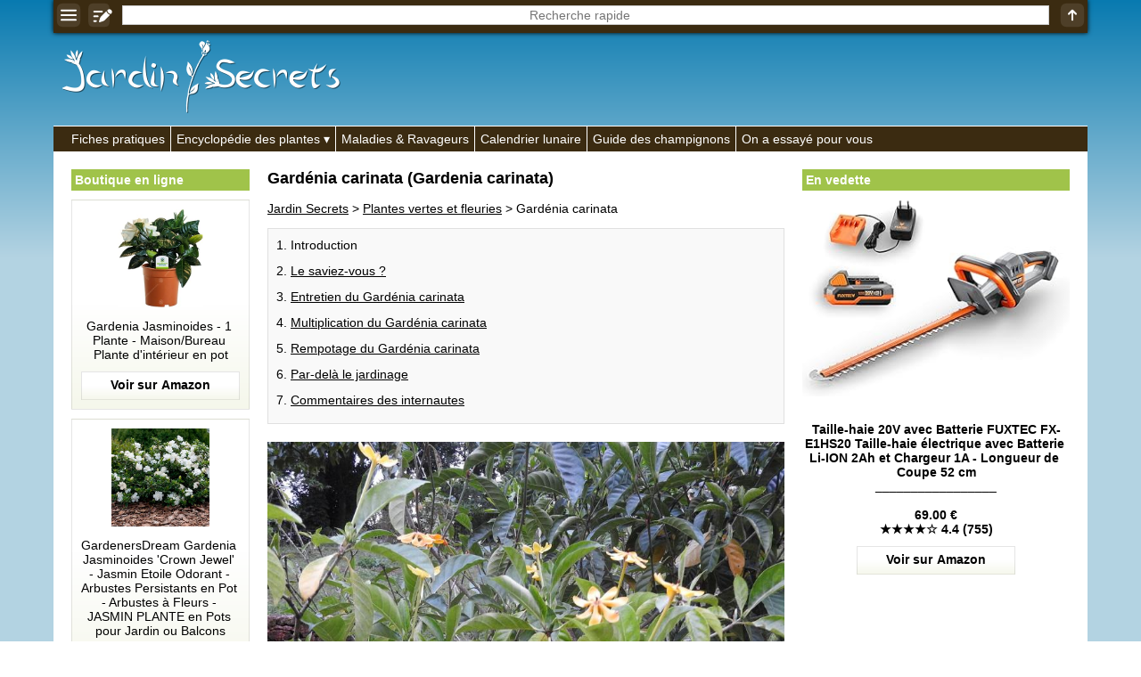

--- FILE ---
content_type: text/html; charset=UTF-8
request_url: https://jardin-secrets.com/gardenia-carinata.html
body_size: 16611
content:
<!doctype html><html lang="fr"><head><meta charset="utf-8"><link rel="manifest" href="/manifest.php"><script> if("serviceWorker" in navigator){navigator.serviceWorker.register("/pwa.php", {scope: "./"})} </script><title>Gard&eacute;nia carinata (Gardenia carinata) : entretien, arrosage, rempotage</title><meta name="description" content="Genre: Gardenia - Esp&egrave;ce: carinata - Famille: Rubiac&eacute;es - Origine: Malaisie - Le Gard&eacute;nia carinata est un arbuste au port &eacute;rig&eacute; et touffu et au feuillage caduc. D'une croissance lente, il mesure environ 80 cm de haut en pot. La floraison appara&icirc;t en &eacute;t&eacute;. Elle se compose de fleurs jaune..."><meta property="og:image" content="https://jardin-secrets.com/img/jardin-secrets.com/articles/10858/photo-gardenia-carinata_yercaud-elango.jpg"><meta name="theme-color" content="#FFFFFF"><meta name="viewport" content="width=device-width,minimum-scale=1"><link rel="canonical" href="https://jardin-secrets.com/gardenia-carinata.html"><link rel="icon" type="image/png" href="/img/jardin-secrets.com/icones/16x16.png"><link rel="apple-touch-icon" href="/img/jardin-secrets.com/icones/192x192.png"><style>:root{--ombre-texte:1px 1px 1px #000000, 0px 0px 5px #000000, 0px 0px 5px #000000, 0px 0px 5px #000000;}#accueil img{width:100%;object-fit:cover;}#accueil a:after{content:attr(title);margin:-30px auto 20px auto;text-align:center;font-weight:bold;color:#FFFFFF;text-shadow:var(--ombre-texte);display:block;width:95%;white-space:pre;text-overflow:ellipsis;overflow:hidden;}#accueil a{width:50%;display:inline-block;text-decoration:none;}#accueil a:nth-child(1){border-right:3px solid #FFFFFF;}#accueil a:nth-child(2){border-left:3px solid #FFFFFF;}aside{padding:0px;text-align:center;display:inline-block;vertical-align:top;position:sticky;top:40px;width:175px;}aside:first-child{width:175px;margin:0px 0px 0px 20px;}aside ul{list-style:none;margin:0px;padding:0px;}aside ul:before{display:block;padding:4px;margin:0px 0px 10px 0px;font-weight:bold;background:#A0C34A;color:#FFFFFF;text-align:left;}aside ul:before{content:'En vedette';}aside:first-child ul:before{content:'Boutique en ligne';}aside a{text-decoration:none;}aside:first-child a{margin:0px 0px 10px 0px;padding:10px;display:block;background:linear-gradient(to bottom,#FFFFFF 50%,#F5F7EB 100%);border:1px solid rgba(0,0,0,0.1);color:#000000;}aside a:after{display:block;content:attr(title);background:bottom center no-repeat url("[data-uri]");padding:0px 0px 42.666666666667px 0px;white-space:pre-wrap;}aside [data-prix]:after{font-weight:bold;content:'\a' attr(title) '\a_________________\a\a' attr(data-prix) '\a' attr(data-etoiles);}aside:first-child img{object-fit:contain;}aside img{max-width:100%;margin:0px auto 10px auto;}dialog [href*='amazon']{text-decoration:none;display:block;}@keyframes opacite{from{opacity:0;}to{opacity:1;}}@keyframes chargement{0%{transform:rotate(0deg);}100%{transform:rotate(360deg);}}@keyframes apparition{0%{opacity:0;transform:scaleX(0) scaleY(0);display:none;}100%{opacity:1;transform:scaleX(1) scaleY(1);display:block;}}@keyframes disparition{0%{opacity:1;}100%{opacity:0;}}#prechargement{border:10px solid #3B2B11;border-top:10px solid #FFFFFF;border-radius:50%;width:50px;height:50px;animation:chargement 2s linear infinite;}article>nav>*{margin:0px 0px 20px 0px;padding:10px 0px 5px 0px;border:1px solid rgba(0,0,0,0.1);background:rgba(0,0,0,0.025);}article>nav>ul{background:#F5F7EB;}article>nav>ul>li>ul{margin:0px;padding:10px 0px 0px 0px;}article nav li{margin:0px 0px 13px 25px;}article details{float:right;margin:0px 0px 10px 20px;width:175px;}article details ul{padding:0px;margin:10px 0px 0px 0px;list-style:none;}article details svg{position:absolute;margin:-8px 0px 0px 144px;}article h2[id]{padding:50px 0px 0px 0px;margin:-50px 0px 0px 0px;}article p img{max-width:100%;height:auto;}article [src*='photo-']{width:100%;height:400px;object-fit:cover;}[src*='/galeries/']{object-fit:cover;margin:0px 1px -3px 0px;}article sub[onclick]{text-decoration:none;}[data-credits]:after{content:attr(data-credits);display:block;}[allowfullscreen]{width:100%;height:365px;border:none;background-position:center;background-size:auto,cover;background-repeat:no-repeat;}section ul,section ol{margin:0px 0px 0px -10px;padding:0px;list-style:none;}section ol{margin:0px;}section ul li{display:inline-grid;width:calc(33.33% - 10px);padding:10px 0px 0px 0px;margin:0px 0px 10px 10px;text-align:center;background:#F5F7EB;color:#000000;}section ol li{display:block;}section ul a{display:block;height:52px;padding:8px 5px 0px 5px;overflow:hidden;}section ul li img{width:55%;object-fit:cover;margin:auto;}section ul svg{position:absolute;margin:62px 0px 0px 127px;}section ol svg{position:absolute;margin:92px 0px 0px 55px;}#listearticles_sections{margin:0px 0px 20px 0px;padding:0px;}#listearticles_sections li{display:inline-grid;margin:10px 5px 0px 0px;padding:5px;background:rgba(0,0,0,0.025);box-shadow:0px 0px 2px #000000;text-decoration:none;}[onclick="sections('')"]{font-weight:bold;}[onsubmit*="ouvrir('recherche"]{position:fixed;top:0px;width:100%;max-width:1010px;box-shadow:0px 0px 5px #000000;display:table;z-index:1;background:#3B2B11;}[onsubmit*="ouvrir('recherche"]>*{display:table-cell;vertical-align:middle;text-align:center;padding:1px;}header label{width:100%;}[name='q']{text-align:center;border:none;width:calc(100% - 16px);height:22px;margin:0px 0px 2px 0px;}.d_bbcode{display:block;text-align:right;}table{border-collapse:collapse;margin:10px 0px 10px 0px;}td,th{padding:5px;border:1px solid #000000;}tr:first-child,th{font-weight:bold;background:rgba(0,0,0,0.025);}q{border:1px solid rgba(0,0,0,0.1);background:rgba(0,0,0,0.025);font-style:italic;padding:5px;display:block;quotes:'"' '"';}[itemtype*="UserComments"]{padding:10px;background:#F5F7EB;border:1px solid rgba(0,0,0,0.1);margin:-1px 0px 0px 0px;text-align:right;}[itemtype*="UserComments"] img{object-fit:cover;margin:0px 10px 0px 0px;border:5px solid #FFFFFF;box-shadow:0px 0px 5px #000000;}[itemprop='commentText']{display:block;text-align:left;}hr{background:#FFFFFF;border:none;padding:5px 0px 5px 0px;}menu, menu ul{border-top:1px solid #FFFFFF;background:#3B2B11;margin:0px;padding:0px;list-style:none;padding:0px 0px 0px calc(20px - 6px);}menu>li{display:inline-block;border-left:1px solid #FFFFFF;}menu li:first-child{border:none;}menu li:hover ul{display:inherit;animation:opacite 0.5s 1;}menu li>*{text-decoration:none;display:block;color:#FFFFFF;white-space:nowrap;padding:6px;}menu a:hover{text-shadow:#FFFFFF 1px 0 10px;}menu ul{margin:0px 0px 0px -20px;display:none;position:absolute;border:1px solid #FFFFFF;padding:0px;z-index:1;}menu li span:after{content:' ▾';}dialog{width:100%;position:fixed;padding:0px;margin:20px auto auto auto;border:none;outline:none;height:calc(100% - 100px);user-select:none;background:none;overflow:hidden;text-align:center;left:0;top:0;animation:apparition 0.5s 1;}dialog>div, dialog>nav{padding:15px;width:800px;max-width:90%;height:calc(100% - 40px);max-height:calc(100% - 40px);margin:20px auto auto auto;overflow:auto;background:#FFFFFF;text-align:left;box-shadow:0px 0px 20px #000000;}dialog>nav{width:300px;height:auto;padding:0px;}dialog nav ul{list-style:none;padding:0px;margin:0px;}dialog>nav>ul>li{margin:15px;background:rgba(0,0,0,0.025);box-shadow:0px 0px 0px 1px #000000;}dialog nav a,dialog nav b{display:block;padding:5px;}::backdrop{background:bottom 20px center no-repeat url("[data-uri]"), rgba(0,0,0,0.8);cursor:pointer;animation:opacite 0.5s 1;}dialog form{display:table;width:100%;height:calc(100% - 40px);}dialog form label,dialog form div{display:table-row;}dialog input,dialog textarea{display:block;width:100%;margin:5px 0px 10px 0px;}dialog textarea{height:calc(100% - 30px);}dialog iframe{display:none;}dialog>img{width:auto;height:auto;max-width:100%;max-height:90%;}dialog>img + p{position:absolute;margin:0px auto 0px auto;bottom:0;left:0;right:0;color:#FFFFFF;text-shadow:1px 1px 1px #000000;background:rgba(0,0,0,0.5);width:90%;max-width:900px;padding:10px;}dialog>img + p a{color:#FFFFFF;}body{max-width:1010px;margin:auto;background:linear-gradient(to bottom, #087ab0 0%,#b3d3e2 40%) fixed;font:14px Verdana, Arial, Helvetica, sans-serif;word-wrap:break-word;user-select:none;padding-top:0px !important;}body *,body *:after{box-sizing:border-box;word-break:break-word;accent-color:#000000;}form *{font:14px Verdana, Arial, Helvetica, sans-serif;}td{word-break:initial;}html{scroll-behavior:smooth;margin:auto auto 100px auto;}details{background:rgba(0,0,0,0.025);border:1px solid #000000;padding:5px;margin:5px 0px 5px 0px;}details summary{cursor:pointer;outline:none;}main{padding:20px 0px 20px 0px;color:#000000;background:#FFFFFF;width:100%;}main>div{padding:0px 20px 20px 20px;width:620px;display:inline-block;}[onmousedown]{cursor:pointer;}a,[onclick]{color:#000000;text-decoration:underline;cursor:pointer;}:is(a,[onclick]):hover{text-decoration:none;}[src*='/pages/']{width:100%;object-fit:cover;}[src*='/logos/']{margin:45px 0px 10px 10px;}body>footer *{color:#FFFFFF;}body footer{background:#3B2B11;color:#FFFFFF;text-align:right;margin:0px;padding:10px;}body footer [onclick]{color:#FFFFFF;}body>footer:before{content:'Jardin Secrets 2013-2025 | ';}h1{font-size:calc(14px + 4px);margin-top:0px;}h2{font-size:calc(14px + 2px);}h3{font-size:14px;}figure{background:linear-gradient(to right,#FFFFFF 50%,rgba(0,0,0,0.025));border:1px solid rgba(0,0,0,0.1);margin:10px 0px 0px 0px;padding:10px;min-height:130px;display:flex;}figcaption img{object-fit:cover;margin:0px 10px 0px 0px;min-width:130px;}article figure img{object-fit:contain;}article figure a{text-decoration:none;}figcaption>*, figcaption>*:after{display:flex;min-width:130px;}blockquote{margin:0px;}article figure a:not([data-etoiles]):after{content:attr(title) '\a\a' url("[data-uri]");white-space:pre-wrap;display:block;}article figure a[data-etoiles]:after{content:attr(title) '\a\a' attr(data-prix) '\a' attr(data-etoiles) '\a\a' url("[data-uri]");white-space:pre-wrap;display:block;}input,textarea,[list],[type='search']{font:14px Verdana, Arial, Helvetica, sans-serif;color:#000000;outline:none;background:#FFFFFF;border:none;padding:0px;}[type='submit']{background:#3B2B11;color:#FFFFFF;padding:5px;cursor:pointer;font-weight:bold;}[type='text'],textarea,[type='search']{border:1px solid rgba(0,0,0,0.2);padding:1px;}[type='search']::-webkit-calendar-picker-indicator{display:none !important;}datalist{position:absolute;display:none;}samp{position:fixed;margin:auto;left:0;right:0;bottom:0;top:0;height:24px;padding:4px 0px 0px 0px;vertical-align:middle;display:none;color:#FFFFFF;border:1px solid #FFFFFF;background:#000000;width:200px;text-align:center;animation:disparition 2.1s 1;}#trier{background:#FFFFFF;width:200px;height:100%;position:fixed;box-shadow:0px 0px 20px #000000;left:0px;top:0px;animation:opacite 0.5s 1;padding:10px;z-index:99999;overflow-y:auto;}#trier:before{content:'Filtrer';display:block;text-align:center;margin:0px 0px 10px 0px;font-weight:bold;font-size:calc(14px + 2px);}#trier fieldset{margin:0px 0px 10px 0px;border:none;padding:0px;width:100%;}#trier fieldset legend{width:100%;display:block;padding:5px;border:1px solid #000000;background:rgba(0,0,0,0.025);}#trier fieldset legend span{position:absolute;left:0px;margin:0px 0px 0px calc(100% - 30px);}#trier fieldset label{display:none;border-left:1px solid #000000;border-right:1px solid #000000;border-bottom:1px solid #000000;padding:5px;}#trier #trier-operateur label,#trier #trier-affichage label{display:inherit;}#trier #trier-operateur legend,#trier #trier-affichage legend{cursor:inherit;}#trier #trier-operateur legend:after,#trier #trier-affichage legend:after{content:'';}#trier>label{border:1px solid #000000;padding:5px;display:block;}#trier_reinitialiser{width:100%;display:block;margin:10px 0px 0px 0px;text-align:center;padding:5px;border:none;font-weight:bold;opacity:0.5;}[onmousedown='trier_fermer()']:after{content:'← fermer';background:#3B2B11;color:#FFFFFF;font-weight:bold;text-align:center;padding:5px;display:block;margin:40px 0px 0px 0px;}[onmousedown='trier_ouvrir()']{position:fixed;left:0;top:calc(50% - 50px);animation:opacite 3s 1;box-shadow:0px 0px 10px #000000;border-top-right-radius:5px;border-bottom-right-radius:5px;z-index:1;}#boutons_criteres label{background:rgba(0,0,0,0.025);box-shadow:0px 0px 2px #000000;margin:10px 5px 0px 0px;padding:5px;cursor:pointer;white-space:nowrap;display:inline-grid;}#boutons_criteres{margin:10px 0px 20px 0px;}@media (max-width:1023px){header>a, header nav, aside{display:none;}main, main>div{padding:30px 5px 5px 5px;width:100%;}table{width:100%;}}@media (min-width:1200px){aside:first-child{width:200px;}aside:not(:first-child){width:300px;}body,[onsubmit*="ouvrir('recherche"]{width:1160px;max-width:1160px;}}</style> <script type="application/ld+json"> {"@context": "https://schema.org/","@type":"WebSite","url":"https://jardin-secrets.com/","inLanguage":"fr","name":"Jardin Secrets","image":"https://jardin-secrets.com/img/jardin-secrets.com/logos/jardin-secrets.com.png","headline":"Jardin Secrets - Les secrets du jardinage", "publisher": {"@type":"Organization","name":"Jardin Secrets"}, "sameAs": ["https://www.youtube.com/@jardinsecrets","https://www.facebook.com/jardinsecrets/"] } </script> <script type="application/ld+json"> {"@context":"https://schema.org","@type":"BreadcrumbList","itemListElement": [ {"@type":"ListItem","position":1,"item":{"@type":"WebPage","@id":"https://jardin-secrets.com/","name":"Jardin Secrets"}}, {"@type":"ListItem","position":2,"item":{"@type":"WebPage","@id":"https://jardin-secrets.com/plantes-vertes-et-fleuries.html","name": "Plantes vertes et fleuries"}}, {"@type":"ListItem","position":3,"item":{"@type":"Article","@id":"https://jardin-secrets.com/gardenia-carinata.html","name":"Gardénia carinata (Gardenia carinata)"}} ] } </script> <script type="application/ld+json"> {"@context":"https://schema.org","@type":"Article", "name":"Gardénia carinata", "headline":"Gardénia carinata (Gardenia carinata)", "ArticleBody":" Genre : Gardenia Espèce : carinata Famille : Rubiacées Origine : Malaisie Le Gardénia carinata est un arbuste au port érigé et touffu et au feuillage caduc. D'une croissance lente, il mesure environ 80 cm de haut en pot. La floraison apparaît en été. Elle se compose de fleurs jaune orangé, solitaires et parfumées. Le saviez-vous ? Le genre compte 200 espèces. Le Gardénia carinata est cultivé pour son feuillage décoratif et surtout, pour ses belles fleurs parfumées. En serre tempérée ou en véranda peu chauffée, le Gardénia carinata peut vivre une dizaine d'années. Sa longévité est nettement réduite dans une maison : entre 6 mois et 1 an. L'idéal est de le cultiver principalement en serre ou en véranda peu chauffée et de le placer à l'intérieur seulement quelques semaines par an, le temps de la floraison pour en profiter pleinement. Entretien du Gardénia carinata L'emplacement doit être très lumineux, toute l'année, mais sans soleil direct. La température idéale de culture doit être stable, aux alentours de 17°C. Le Gardénia carinata supporte mal les écarts de températures et les courants d'air. Cela entraîne la chute des boutons floraux ou des fleurs. Il supporte des températures comprises entre 10 et 24°C mais plus il fera chaud, plus il aura besoin d'une humidité atmosphérique élevée. En été, l'arrosage doit être régulier. Humidifiez l'ensemble du substrat à chaque fois et laissez-le sécher en surface entre deux. En automne et en hiver, laissez le substrat sécher sur presque sa moitié entre deux arrosages. Cultivez votre Gardénia carinata en plaçant le pot sur un lit de galets maintenus humides en permanence. Bassinez-le régulièrement sans jamais mouiller les fleurs. Pour l'arrosage comme pour le bassinage, utilisez toujours une eau non calcaire à température ambiante. Multiplication du Gardénia carinata Bouturage de tige semi ligneuse en été (à l'étouffé à 30°C. Résultats aléatoires) Rempotage du Gardénia carinata Le rempotage s'effectue tous les ans, après la floraison. Utilisez un substrat non calcaire (terreau de feuilles et tourbe, par exemple). gardenia-carinata-1_yercaud-elango.jpg gardenia-carinata-2_scott-zona.jpg Autres espèces de Gardenia présentes sur le site : Gardenia augusta (Gardénia rustique) Gardenia jasminoides (Gardénia) Gardenia thunbergia (Gardénia de Thunberg) Par-delà le jardinage Aujourd'hui un simple manteau, la redingote était à ses débuts un vêtement ample qui descendait jusqu'aux mollets. Son nom est une déformation de \"riding coat\" (\"manteau d'équitation\"), ce vêtement d'origine anglaise étant dédié outre-Manche à l'équitation. Très à la mode en France durant le Second Empire, la redingote était à la fois un vêtement de tous les jours et de cérémonie, son aspect déterminant la fonction. Sa mode fut relativement brève, l'émergence de la Troisième République en 1870 sonnant le glas de la redingote. Ce fut ensuite la mode de la veste, et encore une fois, les anglais donnent le ton. S'impose alors la queue-de-pie, veste courte devant et longue derrière qui se porte avec un noeud papillon blanc et une fleur de gardénia à la boutonnière. La veste courte (smoking) apparaît également, celle-ci se porte avec un noeud papillon noir et est d'abord considérée comme l'habit du pauvre.", "image":"https://jardin-secrets.com/img/jardin-secrets.com/articles/10858/photo-gardenia-carinata_yercaud-elango.jpg", "datePublished":"2017-11-14", "author":{"@type":"Person","name":"Claire Geslot"}, "publisher":{"@type":"Organization","name":"Jardin Secrets","logo":{"@type":"ImageObject","url":"https://jardin-secrets.com/img/jardin-secrets.com/logos/jardin-secrets.com.png"}} } </script> <script>trier_loupe_simple = '<svg xmlns="http://www.w3.org/2000/svg" fill="#F5F7EB" width="15" height="15" viewBox="0 0 894.839 894.839"><g><path d="M678.854,590.465c-12.177,16.881-25.729,32.833-40.643,47.746c-14.912,14.912-30.865,28.465-47.746,40.643l208.663,208.663 c9.763,9.764,25.592,9.764,35.355,0l53.032-53.032c9.763-9.764,9.763-25.593,0-35.356L678.854,590.465z"/><path d="M363.501,727c77.808,0,149.902-24.452,209.028-66.083c34.303-24.152,64.236-54.087,88.389-88.388 c41.631-59.126,66.083-131.222,66.083-209.029c0-200.756-162.745-363.5-363.5-363.5C162.746,0,0.001,162.744,0.001,363.5 C0,564.255,162.745,727,363.501,727z M183.25,333.25c0-11.046,8.954-20,20-20h91.5h19v-19v-91.5c0-11.046,8.954-20,20-20h60 c11.046,0,20,8.954,20,20v110.5h110.5c11.046,0,20,8.954,20,20v60c0,11.046-8.954,20-20,20h-22.612h-87.888v88.888v21.612 c0,11.046-8.954,20-20,20h-60c-11.046,0-20-8.954-20-20v-110.5h-110.5c-11.046,0-20-8.954-20-20L183.25,333.25L183.25,333.25z"/></g></svg>';trier_loupe_detaille = '<svg xmlns="http://www.w3.org/2000/svg" fill="#FFFFFF" width="15" height="15" viewBox="0 0 894.839 894.839"><g><path d="M678.854,590.465c-12.177,16.881-25.729,32.833-40.643,47.746c-14.912,14.912-30.865,28.465-47.746,40.643l208.663,208.663 c9.763,9.764,25.592,9.764,35.355,0l53.032-53.032c9.763-9.764,9.763-25.593,0-35.356L678.854,590.465z"/><path d="M363.501,727c77.808,0,149.902-24.452,209.028-66.083c34.303-24.152,64.236-54.087,88.389-88.388 c41.631-59.126,66.083-131.222,66.083-209.029c0-200.756-162.745-363.5-363.5-363.5C162.746,0,0.001,162.744,0.001,363.5 C0,564.255,162.745,727,363.501,727z M183.25,333.25c0-11.046,8.954-20,20-20h91.5h19v-19v-91.5c0-11.046,8.954-20,20-20h60 c11.046,0,20,8.954,20,20v110.5h110.5c11.046,0,20,8.954,20,20v60c0,11.046-8.954,20-20,20h-22.612h-87.888v88.888v21.612 c0,11.046-8.954,20-20,20h-60c-11.046,0-20-8.954-20-20v-110.5h-110.5c-11.046,0-20-8.954-20-20L183.25,333.25L183.25,333.25z"/></g></svg>';section_en_cours = '';async function messageab(){document.body.insertAdjacentHTML('beforeend','<div id="ad-test" class="adsbox" style="width:1px;height:1px;"></div>');let domBlocked = false;let fetchBlocked = false;let baitRemoved = false;const ad = document.getElementById('ad-test');if(!ad){domBlocked = true;}else{const style = window.getComputedStyle(ad);if (style.display === 'none' || style.visibility === 'hidden' || ad.offsetHeight === 0){domBlocked = true;}}try{await fetch('/ads.js',{method:'HEAD',cache:'no-store'});}catch(e){fetchBlocked = true;}const bait = document.createElement('div');bait.className = 'ad ad-banner ad-banner-top ad-unit ad-zone ad-container adsbox sponsored';bait.style.cssText = 'width:1px;height:1px;position:absolute;left:-9999px;z-index:-1;';document.body.appendChild(bait);await new Promise(resolve =>setTimeout(resolve,300));const baitStyle = window.getComputedStyle(bait);if(!document.body.contains(bait) || bait.offsetHeight === 0 || baitStyle.display === 'none' || baitStyle.visibility === 'hidden'){baitRemoved = true;}bait.remove();const adBlockDetected = domBlocked || fetchBlocked || baitRemoved;if(adBlockDetected){document.body.insertAdjacentHTML('beforeend','<div style="z-index:100000;position:fixed;top:0;left:0;width:100%;height:100%;background:url(\'/img/messageab.png\') no-repeat center center,rgba(0,0,0,0.9);"></div>');document.body.style = 'overflow:hidden';}return adBlockDetected;}window.addEventListener('load',messageab);function chargerjs(fichier){js=document.createElement('script');js.setAttribute('src','/js/' + fichier);document.body.appendChild(js);}document.addEventListener("DOMContentLoaded",function(){if(document.getElementById('js_listearticles')){eval('tbl_listearticles = ' + document.getElementById('js_listearticles').innerHTML);if(tbl_listearticles['itemListElement'].length>0){document.getElementsByTagName('main')[0].getElementsByTagName('div')[0].insertAdjacentHTML('beforeend','<section><h2 id="listearticles_h2">Index alphab&eacute;tique (' + tbl_listearticles['itemListElement'].length + ')</h2><div id="boutons_criteres"></div><nav><div id="listearticles_html"></div></nav></section>');}if(tbl_listearticles['itemListElement'][0]['identifier']){tbl_sections = [];for(i=0;i<tbl_listearticles['itemListElement'].length;i++){tbl_sections[tbl_listearticles['itemListElement'][i]['identifier']] = '';}tbl_sections = Object.keys(tbl_sections);document.getElementsByTagName('section')[0].insertAdjacentHTML('beforebegin','<ul id="listearticles_sections"><li onmousedown="sections(this.innerHTML)">' + tbl_sections.join('</li><li onmousedown="sections(this.innerHTML)">') + '</li><li onclick="sections(\'\')">Tout</li></ul>');}listearticles_depart = 0;function listearticles(intro=false){if(((document.documentElement.clientHeight + window.scrollY>= ((document.documentElement.scrollHeight || document.documentElement.clientHeight) - 300)) || intro == true) && section_en_cours == ''){html = [];for(i=0;i<listearticles_depart+50;i++){if(tbl_listearticles_trier[i] && tbl_listearticles_trier.length>0){html.push(tbl_listearticles_trier[i]);}else if(tbl_listearticles['itemListElement'][i] && tbl_listearticles_trier.length == 0){if(tbl_listearticles['itemListElement'][i]['image'] && tbl_listearticles['itemListElement'][i]['description']){html.push('<li title="' + tbl_listearticles['itemListElement'][i]['description'] + '">' + trier_loupe_simple + '<span onclick="ouvrir(\'image.php?img=' + tbl_listearticles['itemListElement'][i]['image'] + '&txt=<b>' + tbl_listearticles['itemListElement'][i]['description'].replace(/•/g,'•<b>').replace(/:/g,'</b>:') + '</b>&lien=' + tbl_listearticles['itemListElement'][i]['url'] + '\')"><img src="' + tbl_listearticles['itemListElement'][i]['image'].replace('/photo-','/vignette-200-') + '" height="80" loading="lazy" alt=""></span><a href="' + tbl_listearticles['itemListElement'][i]['url'] + '">' + tbl_listearticles['itemListElement'][i]['name'] + '</a></li>');}else if(tbl_listearticles['itemListElement'][i]['image']){html.push('<li>' + trier_loupe_simple + '<span onclick="ouvrir(\'image.php?img=' + tbl_listearticles['itemListElement'][i]['image'] + '\')"><img src="' + tbl_listearticles['itemListElement'][i]['image'].replace('/photo-','/vignette-200-') + '" height="80" loading="lazy" alt=""></span><a href="' + tbl_listearticles['itemListElement'][i]['url'] + '">' + tbl_listearticles['itemListElement'][i]['name'] + '</a></li>');}else{html.push('<li><img src="/img/pas-de-photo.gif" height="80" loading="lazy"><a href="' + tbl_listearticles['itemListElement'][i]['url'] + '">' + tbl_listearticles['itemListElement'][i]['name'] + '</a></li>');}}else{break;}}balise = 'ul';if(document.getElementById('trier-affichage-detaille')){if(document.getElementById('trier-affichage-detaille').checked == true){balise = 'ol';}}document.getElementById('listearticles_html').innerHTML = '<' + balise + '>' + html.join('') + '</' + balise + '>';listearticles_depart += 50;}}document.addEventListener("scroll",listearticles);listearticles(true);}});function ouvrir(fichier){document.getElementById('q').value = '';document.getElementById('q').blur();document.querySelector('dialog').innerHTML = '';document.querySelector('dialog').showModal();if(fichier.split('/img/').length == 1){document.querySelector('dialog').innerHTML = '<div><div id="prechargement"></div></div>';}chargerjs(fichier);document.querySelector('dialog').addEventListener('click',event=>{if(event.target===event.currentTarget){event.currentTarget.close();}});return false;}function pressepapier(quoi){navigator.clipboard.writeText(quoi.replace(/<br>/g,'\n'));message = document.getElementsByTagName('samp')[0];message.style.display = 'unset';message.innerHTML = 'Copie effectu&eacute;e';setTimeout( function(){message.innerHTML = '';message.style.display = 'none';},2000);}function sections(quoi){document.getElementsByTagName('nav')[1].style = 'display:none';document.getElementById('listearticles_h2').innerHTML += '<br /><br /><div id="prechargement"></div>';setTimeout(function(){section_en_cours = quoi;listearticles_sections = document.getElementById('listearticles_sections').getElementsByTagName('li');for(i=0;i<listearticles_sections.length;i++){listearticles_sections[i].style = 'font-weight:normal';if(listearticles_sections[i].innerHTML == quoi || (quoi == '' && listearticles_sections[i].innerHTML == 'Tout')){listearticles_sections[i].style = 'font-weight:bold';}}eval('tbl_listearticles = ' + document.getElementById('js_listearticles').innerHTML);html = [];for(i=0;i<tbl_listearticles['itemListElement'].length;i++){if(tbl_listearticles['itemListElement'][i]['identifier'] == quoi || quoi == ''){if(tbl_listearticles['itemListElement'][i]['image']){image = trier_loupe_simple + '<span onclick="ouvrir(\'image.php?img=' + tbl_listearticles['itemListElement'][i]['image'] + '\')"><img src="' + tbl_listearticles['itemListElement'][i]['image'].replace('/photo-','/vignette-200-') + '" height="80" loading="lazy" alt=""></span>';}else{image = '<img src="/img/pas-de-photo.gif" height="80" loading="lazy">';}html.push('<li>' + image + '<a href="' + tbl_listearticles['itemListElement'][i]['url'] + '">' + tbl_listearticles['itemListElement'][i]['name'] + '</a></li>');}}document.getElementById('listearticles_h2').innerHTML = 'Index alphab&eacute;tique (' + html.length + ')';document.getElementById('listearticles_html').innerHTML = '<ul>' + html.join('') + '</ul>';document.getElementsByTagName('nav')[1].style = 'display:inherit';},100);}function trier_ouvrir(){localStorage.setItem('trier_fermer','');document.getElementById('trier').style = 'display:inherit';}function trier_fermer(){localStorage.setItem('trier_fermer','oui');document.getElementById('trier').style = 'display:none';}if(localStorage.getItem('trier_fermer') == 'oui'){css = document.createElement('style');css.innerHTML = '#trier{display:none}';document.head.appendChild(css);}function trier_fieldset(fieldsetencours){var fieldsets = document.getElementsByTagName('fieldset');for(i=0;i<fieldsets.length;i++){var labels = fieldsets[i].getElementsByTagName('label');for(z=0;z<labels.length;z++){if((fieldsets[i] != fieldsetencours || labels[z].style.display == 'block') && fieldsets[i].id != 'trier-operateur' && fieldsets[i].id != 'trier-affichage'){labels[z].style = 'display:none';fieldsets[i].getElementsByTagName('span')[0].innerHTML = '+';}else if(fieldsets[i].id != 'trier-operateur' && fieldsets[i].id != 'trier-affichage'){fieldsets[i].getElementsByTagName('span')[0].innerHTML = '−';labels[z].style = 'display:block';}}}}function trier_legend(){var fieldsets = document.getElementsByTagName('fieldset');for(i=0;i<fieldsets.length;i++){var total = 0;var cases = fieldsets[i].getElementsByTagName('input');for(z=0;z<cases.length;z++){if(cases[z].checked == true){total++;}}fieldsets[i].getElementsByTagName('legend')[0].innerHTML = fieldsets[i].getElementsByTagName('legend')[0].innerHTML.split('&nbsp;<b>(')[0];if(total>0 && fieldsets[i].id != 'trier-operateur' && fieldsets[i].id != 'trier-affichage'){fieldsets[i].getElementsByTagName('legend')[0].innerHTML += '&nbsp;<b>(' + total + ')</b>';}}}function trier_reinitialiser(){if(document.getElementById('trier_reinitialiser').style.opacity != '0.5'){var cases = document.getElementsByTagName('input');for(z=0;z<cases.length;z++){cases[z].checked = false;}document.getElementById('trier-operateur-et').checked = true;document.getElementById('trier-affichage-simple').checked = true;trier_fieldset();trier();}}function trier_desactiver_cases(){if(document.getElementById('listearticles_h2').innerHTML.split('(0)').length == 2){if(document.getElementById('trier-operateur-ou').checked == true){document.getElementById('trier_reinitialiser').style.opacity = '1';localStorage.setItem(pageencours + '_operateur','trier-operateur-et');trier_reinitialiser();var desactiver = false;}else{var desactiver = true;}}else{var desactiver = false;}var cases = document.getElementsByTagName('input');for(z=0;z<cases.length;z++){if(cases[z].getAttribute('data-url') && cases[z].checked == false){cases[z].disabled = desactiver;}}}function trier_affichage(){if(document.getElementById('trier-affichage-detaille').checked == true){localStorage.setItem(pageencours + '_affichage','trier-affichage-detaille');}else{localStorage.setItem(pageencours + '_affichage','trier-affichage-simple');}trier();}function trier_operateur(){var total = 0;var cases = document.getElementsByTagName('input');for(z=0;z<cases.length;z++){if(cases[z].name == 'trier-operateur' && cases[z].checked == true){localStorage.setItem(pageencours + '_operateur',cases[z].id);}else if(cases[z].getAttribute('data-url') && cases[z].checked == true){total++;}}if(total>0){trier();}}tbl_listearticles_trier = [];function trier(){tbl_listearticles_trier = [];document.getElementsByTagName('nav')[1].style = 'display:none';document.getElementById('listearticles_h2').innerHTML += '<br /><br /><div id="prechargement"></div>';document.getElementById('boutons_criteres').innerHTML = '';document.getElementById('trier_reinitialiser').style.opacity = '0.5';setTimeout(function(){var casesencours = '?';var cases = document.getElementsByTagName('input');var boutons_criteres = '';document.getElementById('boutons_criteres').innerHTML = '';for(z=0;z<cases.length;z++){if(cases[z].getAttribute('data-url') && cases[z].checked == true){casesencours += cases[z].getAttribute('data-url') + '&';boutons_criteres += '<label for="' + cases[z].id + '">' + cases[z].value + ' ✖</label>';document.getElementById('trier_reinitialiser').style.opacity = '1';}}for(i=0;i<tbl_listearticles['itemListElement'].length;i++){if(tbl_listearticles['itemListElement'][i]['description']){if(document.getElementById('trier-operateur-et').checked == true){var jepasse = true;}else{var jepasse = false;}var cases = document.getElementsByTagName('input');for(z=0;z<cases.length;z++){if(cases[z].getAttribute('data-url') && cases[z].checked == true){var verif = '';criteres = tbl_listearticles['itemListElement'][i]['description'].split('•');for(x=0;x<criteres.length;x++){verif += criteres[x].replace(/\//g,criteres[x].split(':')[0] + ':');}verif = verif.split(cases[z].value);if(verif.length == 1 && document.getElementById('trier-operateur-et').checked == true){jepasse = false;break;}else if(verif.length>1 && document.getElementById('trier-operateur-ou').checked == true){jepasse = true;break;}}}if(jepasse){total++;if(tbl_listearticles['itemListElement'][i]['image']){image = '<span onclick="ouvrir(\'image.php?img=' + tbl_listearticles['itemListElement'][i]['image'] + '&txt=<b>' + tbl_listearticles['itemListElement'][i]['description'].replace(/•/g,'•<b>').replace(/:/g,'</b>:') + '</b>&lien=' + tbl_listearticles['itemListElement'][i]['url'] + '\')"><img src="' + tbl_listearticles['itemListElement'][i]['image'].replace('/photo-','/vignette-200-') + '" _dimensions_ loading="lazy" alt="' + tbl_listearticles['itemListElement'][i]['name'] + '"></span>';}else{image = '<img src="/img/pas-de-photo.gif" _dimensions_ loading="lazy" alt="">';}if(document.getElementById('trier-affichage-detaille').checked == true){tbl_listearticles_trier.push('<li><figure><figcaption>' + trier_loupe_detaille + image.replace('_dimensions_','width="130" height="110"') + '</figcaption><blockquote><a href="' + tbl_listearticles['itemListElement'][i]['url'] + '">' + tbl_listearticles['itemListElement'][i]['alternateName'] + '</a><br><br><b>' + tbl_listearticles['itemListElement'][i]['description'].replace(/•/g,'<br><b>').replace(/:/g,'</b>:') + '</b></blockquote></figure></li>');}else{tbl_listearticles_trier.push('<li title="' + tbl_listearticles['itemListElement'][i]['description'] + '">' + trier_loupe_simple + image.replace('_dimensions_','height="80"') + '<a href="' + tbl_listearticles['itemListElement'][i]['url'] + '">' + tbl_listearticles['itemListElement'][i]['name'] + '</a></li>');}}}}localStorage.setItem(pageencours,casesencours);listearticles_depart = 0;if(document.getElementById('trier-affichage-detaille').checked == true){document.getElementById('listearticles_html').innerHTML = '<ol>' + tbl_listearticles_trier.slice(0,50).join('') + '</ol>';}else{document.getElementById('listearticles_html').innerHTML = '<ul>' + tbl_listearticles_trier.slice(0,50).join('') + '</ul>';}document.getElementById('listearticles_h2').innerHTML = 'Index alphab&eacute;tique (' + tbl_listearticles_trier.length + ')';document.getElementsByTagName('nav')[1].style = 'display:inherit;animation:opacite 2s 1;';document.getElementById('boutons_criteres').innerHTML = boutons_criteres;trier_legend();trier_desactiver_cases();},100);return true;}document.addEventListener("DOMContentLoaded",function(){if(document.getElementById('trier')){document.getElementById('trier_reinitialiser').style.opacity = '0.5';pageencours = document.location.href.split('?')[0].split('#')[0];if(!localStorage.getItem(pageencours)){localStorage.setItem(pageencours,'?');}if(localStorage.getItem(pageencours + '_operateur')){document.getElementById(localStorage.getItem(pageencours + '_operateur')).checked = true;}if(localStorage.getItem(pageencours + '_affichage')){document.getElementById(localStorage.getItem(pageencours + '_affichage')).checked = true;}eval('tbl_listearticles = ' + document.getElementById('js_listearticles').innerHTML);cocher = [document.location.href.split('?'),localStorage.getItem(pageencours).split('?')];for(i=0;i<cocher.length;i++){if(cocher[i].length == 2){total = 0;tmp = cocher[i][1].split('&');for(x=0;x<tmp.length;x++){cases = document.getElementsByTagName('input');for(z=0;z<cases.length;z++){if(cases[z].getAttribute('data-url')){if(cases[z].getAttribute('data-url') == tmp[x]){total++;cases[z].checked = true;}}}}if(total>0 || document.getElementById('trier-affichage-detaille').checked == true){trier();break;}}}}});document.addEventListener("DOMContentLoaded",function(){c = document.createElement('script');c.setAttribute('src','//www.googletagmanager.com/gtag/js?id=G-PQ2VDTDTYZ');document.body.appendChild(c);window.dataLayer = window.dataLayer || [];function gtag(){dataLayer.push(arguments);}gtag('js', new Date());gtag('config', 'G-PQ2VDTDTYZ');if(!document.getElementById('oa_co2')){js = [ '//cache.consentframework.com/js/pa/25020/c/50kmX/stub', '//choices.consentframework.com/js/pa/25020/c/50kmX/cmp', '//pagead2.googlesyndication.com/pagead/js/adsbygoogle.js?client=ca-pub-8116731124040751', ];if(document.getElementsByTagName('article')[0]){js.push('//widgets.outbrain.com/outbrain.js');document.getElementsByTagName('article')[0].insertAdjacentHTML('beforeend','<div class="OUTBRAIN" data-widget-id="GS_1"></div>');}for(i=0;i<js.length;i++){c = document.createElement('script');if(i<2){c.setAttribute('src',js[i]);}else{c.setAttribute('data-cmp-src',js[i]);c.setAttribute('data-cmp-fallback-src',js[i]);c.setAttribute('data-cmp-require-choice','true');c.setAttribute('data-overlays','bottom');}document.body.appendChild(c);}}});</script></head><body><header><a href="/" rel="home"><img width="312" height="83" src="/img/jardin-secrets.com/logos/jardin-secrets.com.png" alt="Jardin Secrets" loading="lazy"></a><form onsubmit="return ouvrir('recherche.php?q=' + document.getElementById('q').value)"><!--<a href="/" rel="home"><svg fill="#ffffff" opacity="0.7" width="32px" height="32px" viewBox="0 0 32 32" xmlns="http://www.w3.org/2000/svg"><path d="M27 18.039L16 9.501 5 18.039V14.56l11-8.54 11 8.538v3.481zm-2.75-.31v8.251h-5.5v-5.5h-5.5v5.5h-5.5v-8.25L16 11.543l8.25 6.186z"/></svg></a>--><span onmousedown="ouvrir('menu.php')"><svg width="32px" height="32px" viewBox="0 0 24 24" fill="none" xmlns="http://www.w3.org/2000/svg"><path opacity="0.1" d="M12 22C7.28595 22 4.92893 22 3.46447 20.5355C2 19.0711 2 16.714 2 12C2 7.28595 2 4.92893 3.46447 3.46447C4.92893 2 7.28595 2 12 2C16.714 2 19.0711 2 20.5355 3.46447C22 4.92893 22 7.28595 22 12C22 16.714 22 19.0711 20.5355 20.5355C19.0711 22 16.714 22 12 22Z" fill="#FFFFFF"/><path d="M18.75 8C18.75 8.41421 18.4142 8.75 18 8.75H6C5.58579 8.75 5.25 8.41421 5.25 8C5.25 7.58579 5.58579 7.25 6 7.25H18C18.4142 7.25 18.75 7.58579 18.75 8Z" fill="#FFFFFF"/><path d="M18.75 12C18.75 12.4142 18.4142 12.75 18 12.75H6C5.58579 12.75 5.25 12.4142 5.25 12C5.25 11.5858 5.58579 11.25 6 11.25H18C18.4142 11.25 18.75 11.5858 18.75 12Z" fill="#FFFFFF"/><path d="M18.75 16C18.75 16.4142 18.4142 16.75 18 16.75H6C5.58579 16.75 5.25 16.4142 5.25 16C5.25 15.5858 5.58579 15.25 6 15.25H18C18.4142 15.25 18.75 15.5858 18.75 16Z" fill="#FFFFFF"/></svg></span><span onmousedown="ouvrir('commentaire.php?id_article=10858&id_comm=0')"><svg width="32px" height="32px" viewBox="0 0 24 24" fill="none" xmlns="http://www.w3.org/2000/svg"><path opacity="0.1" d="M3 10C3 6.22876 3 4.34315 4.17157 3.17157C5.34315 2 7.22876 2 11 2H13C16.7712 2 18.6569 2 19.8284 3.17157C21 4.34315 21 6.22876 21 10V14C21 17.7712 21 19.6569 19.8284 20.8284C18.6569 22 16.7712 22 13 22H11C7.22876 22 5.34315 22 4.17157 20.8284C3 19.6569 3 17.7712 3 14V10Z" fill="#FFFFFF"/><path d="M16.5189 16.5013C16.6939 16.3648 16.8526 16.2061 17.1701 15.8886L21.1275 11.9312C21.2231 11.8356 21.1793 11.6708 21.0515 11.6264C20.5844 11.4644 19.9767 11.1601 19.4083 10.5917C18.8399 10.0233 18.5356 9.41561 18.3736 8.94849C18.3292 8.82066 18.1644 8.77687 18.0688 8.87254L14.1114 12.8299C13.7939 13.1474 13.6352 13.3061 13.4987 13.4811C13.3377 13.6876 13.1996 13.9109 13.087 14.1473C12.9915 14.3476 12.9205 14.5606 12.7786 14.9865L12.5951 15.5368L12.3034 16.4118L12.0299 17.2323C11.9601 17.4419 12.0146 17.6729 12.1708 17.8292C12.3271 17.9854 12.5581 18.0399 12.7677 17.9701L13.5882 17.6966L14.4632 17.4049L15.0135 17.2214L15.0136 17.2214C15.4394 17.0795 15.6524 17.0085 15.8527 16.913C16.0891 16.8004 16.3124 16.6623 16.5189 16.5013Z" fill="#FFFFFF"/><path d="M22.3665 10.6922C23.2112 9.84754 23.2112 8.47812 22.3665 7.63348C21.5219 6.78884 20.1525 6.78884 19.3078 7.63348L19.1806 7.76071C19.0578 7.88348 19.0022 8.05496 19.0329 8.22586C19.0522 8.33336 19.0879 8.49053 19.153 8.67807C19.2831 9.05314 19.5288 9.54549 19.9917 10.0083C20.4545 10.4712 20.9469 10.7169 21.3219 10.847C21.5095 10.9121 21.6666 10.9478 21.7741 10.9671C21.945 10.9978 22.1165 10.9422 22.2393 10.8194L22.3665 10.6922Z" fill="#FFFFFF"/><path fill-rule="evenodd" clip-rule="evenodd" d="M7.25 9C7.25 8.58579 7.58579 8.25 8 8.25H14.5C14.9142 8.25 15.25 8.58579 15.25 9C15.25 9.41421 14.9142 9.75 14.5 9.75H8C7.58579 9.75 7.25 9.41421 7.25 9ZM7.25 13C7.25 12.5858 7.58579 12.25 8 12.25H11C11.4142 12.25 11.75 12.5858 11.75 13C11.75 13.4142 11.4142 13.75 11 13.75H8C7.58579 13.75 7.25 13.4142 7.25 13ZM7.25 17C7.25 16.5858 7.58579 16.25 8 16.25H9.5C9.91421 16.25 10.25 16.5858 10.25 17C10.25 17.4142 9.91421 17.75 9.5 17.75H8C7.58579 17.75 7.25 17.4142 7.25 17Z" fill="#FFFFFF"/></svg></span><label><input type="search" id="q" name="q" placeholder="Recherche rapide" autocomplete="off" minlength="3" maxlength="100" list="datalist_q" onkeydown="if(document.getElementById('datalist_q').options.length == 0){chargerjs('recherche-rapide.php');}" required><datalist id="datalist_q"></datalist></label><span onmousedown="window.scrollTo(0,0)"><svg width="32px" height="32px" viewBox="0 0 24 24" fill="none" xmlns="http://www.w3.org/2000/svg"><path opacity="0.1" d="M3.46447 3.46447C4.92893 2 7.28595 2 12 2C16.714 2 19.0711 2 20.5355 3.46447C22 4.92893 22 7.28596 22 12C22 16.714 22 19.0711 20.5355 20.5355C19.0711 22 16.714 22 12 22C7.28595 22 4.92893 22 3.46447 20.5355C2 19.0711 2 16.714 2 12C2 7.28596 2 4.92893 3.46447 3.46447Z" fill="#FFFFFF"/><path d="M12.75 16C12.75 16.4142 12.4142 16.75 12 16.75C11.5858 16.75 11.25 16.4142 11.25 16L11.25 9.81066L9.53033 11.5303C9.23744 11.8232 8.76256 11.8232 8.46967 11.5303C8.17678 11.2374 8.17678 10.7626 8.46967 10.4697L11.4697 7.46967C11.6103 7.32902 11.8011 7.25 12 7.25C12.1989 7.25 12.3897 7.32902 12.5303 7.46967L15.5303 10.4697C15.8232 10.7626 15.8232 11.2374 15.5303 11.5303C15.2374 11.8232 14.7626 11.8232 14.4697 11.5303L12.75 9.81066V16Z" fill="#FFFFFF"/></svg></span></form><nav data-infos="131-10858"><menu><li><a href="fiches-pratiques.html">Fiches pratiques</a></li><li><span>Encyclop&eacute;die des plantes</span><ul><li><b>Plantes d'int&eacute;rieur</b></li><li><a href="bonsais.html">Bonsa&iuml;s</a></li><li><a href="cactees-et-plantes-grasses.html">Cact&eacute;es et plantes grasses</a></li><li><a href="orchidees.html">Orchid&eacute;es</a></li><li><a href="plantes-carnivores.html">Plantes carnivores</a></li><li><a href="plantes-vertes-et-fleuries.html">Plantes vertes et fleuries</a></li><li><b>Plantes d'ext&eacute;rieur</b></li><li><a href="arbres-arbres-fruitiers-et-arbustes.html">Arbres, arbres fruitiers et arbustes</a></li><li><a href="plantes-a-massif.html">Plantes &agrave; massif</a></li><li><a href="potager.html">Potager</a></li><li><a href="rosiers.html">Rosiers</a></li><li><b>Autres</b></li><li><a href="familles-botaniques.html">Familles botaniques</a></li></ul></li><li><a href="maladies-et-ravageurs.html">Maladies &amp; Ravageurs</a></li><li><a href="calendrier-lunaire.html">Calendrier lunaire</a></li><li><a href="guide-des-champignons.html">Guide des champignons</a></li><li><a href="on-a-essaye-pour-vous.html">On a essay&eacute; pour vous</a></li></menu></nav></header><main><aside><ul><li><a href="//www.amazon.fr/gp/product/B09HMM8JY6/?tag=jardsecrlesse-21&linkId=fe0c451f1711fd24c5e122c5f199ca03" target="_blank" rel="sponsored" title="Gardenia Jasminoides - 1 Plante - Maison/Bureau Plante d&#039;int&eacute;rieur en pot"><img width="130" height="110" src="//m.media-amazon.com/images/I/61pZ59aRmYL._AC_UL320_.jpg" alt="" loading="lazy"></a></li><li><a href="//www.amazon.fr/gp/product/B09RQ2XWH3/?tag=jardsecrlesse-21&linkId=fe0c451f1711fd24c5e122c5f199ca03" target="_blank" rel="sponsored" title="GardenersDream Gardenia Jasminoides &#039;Crown Jewel&#039; - Jasmin Etoile Odorant - Arbustes Persistants en Pot - Arbustes &agrave; Fleurs - JASMIN PLANTE en Pots pour Jardin ou Balcons"><img width="130" height="110" src="//m.media-amazon.com/images/I/71DtANYhNlL._AC_UL320_.jpg" alt="" loading="lazy"></a></li></ul></aside><div><article><h1>Gard&eacute;nia carinata (Gardenia carinata)</h1><p><a href="/">Jardin Secrets</a> > <a href="plantes-vertes-et-fleuries.html">Plantes vertes et fleuries</a> > Gard&eacute;nia carinata</p><nav><ol><li>Introduction</li><li><a href="#t1">Le saviez-vous&nbsp;?</a></li><li><a href="#t2">Entretien du Gard&eacute;nia carinata</a></li><li><a href="#t3">Multiplication du Gard&eacute;nia carinata</a></li><li><a href="#t4">Rempotage du Gard&eacute;nia carinata</a></li><li><a href="#t5">Par-del&agrave; le jardinage</a></li><li><a href="#tcomm">Commentaires des internautes</a></li></ol></nav><p><img alt="Gard&eacute;nia carinata" src="/img/jardin-secrets.com/articles/10858/photo-gardenia-carinata_yercaud-elango.jpg" height="400" onclick="ouvrir('image.php?img=/img/jardin-secrets.com/articles/10858/photo-gardenia-carinata_yercaud-elango.jpg')"></p><details open><summary><b>En r&eacute;sum&eacute;</b></summary><ul><li>Port: <a href="plantes-vertes-et-fleuries.html?port=erige" rel="search">&eacute;rig&eacute;</a> / <a href="plantes-vertes-et-fleuries.html?port=touffu" rel="search">touffu</a></li><li>Hauteur: <a href="plantes-vertes-et-fleuries.html?hauteur=moyenne" rel="search">moyenne</a> (80 cm)</li><li>Exposition: <a href="plantes-vertes-et-fleuries.html?exposition=tres-lumineuse" rel="search">tr&egrave;s lumineuse</a></li><li>Floraison: <a href="plantes-vertes-et-fleuries.html?floraison=ete" rel="search">&eacute;t&eacute;</a></li><li>Arrosage: <a href="plantes-vertes-et-fleuries.html?arrosage=regulier" rel="search">r&eacute;gulier</a></li><li>Croissance: <a href="plantes-vertes-et-fleuries.html?croissance=lente" rel="search">lente</a></li><li>Difficult&eacute;: <a href="plantes-vertes-et-fleuries.html?difficulte=moyenne" rel="search">moyenne</a></li></ul><br><svg onclick="pressepapier('Gard&eacute;nia carinata (Gardenia carinata) - Plantes vertes et fleuries<br><br>Port: &eacute;rig&eacute; / touffu<br>Hauteur: moyenne (80 cm)<br>Exposition: tr&egrave;s lumineuse<br>Floraison: &eacute;t&eacute;<br>Arrosage: r&eacute;gulier<br>Croissance: lente<br>Difficult&eacute;: moyenne<br><br>https://jardin-secrets.com/gardenia-carinata.html')" width="24px" height="24px" viewBox="0 0 24 24" xmlns="http://www.w3.org/2000/svg" stroke="#000000" stroke-width="1" fill="none"><rect width="12" height="14" x="8" y="7"/><polyline points="16 3 4 3 4 17"/></svg><a href="plantes-vertes-et-fleuries.html?port=erige&port=touffu&hauteur=moyenne&exposition=tres-lumineuse&floraison=ete&arrosage=regulier&croissance=lente&difficulte=moyenne" rel="search">Recherche globale</a></details><p><strong>Genre</strong>: Gardenia<br><strong>Esp&egrave;ce</strong>: <em>carinata</em><br><strong>Famille</strong>: <a href="rubiacees.html" title="Rubiac&eacute;es / Rubiaceae">Rubiac&eacute;es</a><br><strong>Origine</strong>: Malaisie</p><p>Le Gard&eacute;nia carinata est un <a href="culture-des-arbustes.html" title="Culture des arbustes">arbuste</a> au port &eacute;rig&eacute; et touffu et au feuillage caduc. D'une croissance lente, il mesure environ 80 cm de haut en pot.<br>La floraison appara&icirc;t en &eacute;t&eacute;. Elle se compose de fleurs jaune orang&eacute;, solitaires et parfum&eacute;es.</p><h2 id="t1" data-h2>Le saviez-vous ?</h2><p>Le genre compte 200 esp&egrave;ces.<br>Le Gard&eacute;nia carinata est cultiv&eacute; pour son feuillage <a href="vegetaux-a-fruits-decoratifs.html" title="V&eacute;g&eacute;taux &agrave; fruits d&eacute;coratifs">d&eacute;coratif</a> et surtout, pour ses belles <a href="vegetaux-a-fleurs-parfumees.html" title="V&eacute;g&eacute;taux &agrave; fleurs parfum&eacute;es">fleurs parfum&eacute;es</a>.<br>En <a href="installer-une-serre.html" title="Installer une serre">serre</a> temp&eacute;r&eacute;e <a href="arbustes-pour-veranda.html" title="Arbustes pour v&eacute;randa">ou en v&eacute;randa</a> peu chauff&eacute;e, le Gard&eacute;nia carinata peut vivre une dizaine d'ann&eacute;es. Sa long&eacute;vit&eacute; est nettement r&eacute;duite dans une maison: entre 6 mois et 1 an.<br>L'id&eacute;al est de le cultiver principalement en serre ou en v&eacute;randa peu chauff&eacute;e et de le placer &agrave; l'int&eacute;rieur seulement quelques semaines par an, le temps de la floraison pour en profiter pleinement.</p><h2 id="t2" data-h2>Entretien du Gard&eacute;nia carinata</h2><p>L'emplacement doit &ecirc;tre tr&egrave;s lumineux, toute l'ann&eacute;e, mais sans <a href="tournesol.html" title="Tournesol (Helianthus annuus)">soleil</a> direct.<br>La temp&eacute;rature id&eacute;ale de culture doit &ecirc;tre stable, aux alentours de 17&deg;C. Le Gard&eacute;nia carinata supporte mal les &eacute;carts de temp&eacute;ratures et les courants d'air. Cela entra&icirc;ne la <a href="problemes-frequents-des-plantes-d-interieur.html" title="Probl&egrave;mes fr&eacute;quents des plantes d'int&eacute;rieur">chute des boutons floraux</a> ou des fleurs. Il supporte des temp&eacute;ratures comprises entre 10 et 24&deg;C mais plus il fera chaud, plus il aura besoin d'une humidit&eacute; atmosph&eacute;rique &eacute;lev&eacute;e.<br>En &eacute;t&eacute;, l'<a href="bien-arroser-son-jardin.html" title="Bien arroser son jardin">arrosage</a> doit &ecirc;tre r&eacute;gulier. Humidifiez l'ensemble du <a href="materiaux-de-base-des-substrats-et-terreaux.html" title="Mat&eacute;riaux de base des substrats et terreaux">substrat</a> &agrave; chaque fois et laissez-le s&eacute;cher en surface entre deux. En automne et en hiver, laissez le substrat s&eacute;cher sur presque sa moiti&eacute; entre deux arrosages.<br>Cultivez votre Gard&eacute;nia carinata en pla&ccedil;ant le pot sur un lit de galets maintenus humides en permanence. Bassinez-le r&eacute;guli&egrave;rement sans jamais mouiller les fleurs.<br>Pour l'arrosage comme pour le bassinage, utilisez toujours une eau non <a href="sol-calcaire.html" title="Sol calcaire">calcaire</a> &agrave; temp&eacute;rature ambiante.</p><h2 id="t3" data-h2>Multiplication du Gard&eacute;nia carinata</h2><ul><li><a href="techniques-de-bouturage.html" title="Techniques de bouturage">Bouturage de tige</a> semi ligneuse en &eacute;t&eacute; (&agrave; l'&eacute;touff&eacute; &agrave; 30&deg;C. R&eacute;sultats al&eacute;atoires)</li></ul><h2 id="t4" data-h2>Rempotage du Gard&eacute;nia carinata</h2><p><a href="rempotage-des-plantes-d-interieur.html" title="Rempotage des plantes d'int&eacute;rieur">Le rempotage s'effectue tous les ans</a>, apr&egrave;s la floraison. Utilisez un substrat non calcaire (terreau de feuilles et tourbe, par exemple).</p><p><img loading="lazy" width="400" height="300" src="/img/jardin-secrets.com/gardenia-carinata-1_yercaud-elango.jpg" alt="gardenia-carinata-1"></p><p><span class="d_bbcode"><img loading="lazy" width="400" height="300" src="/img/jardin-secrets.com/gardenia-carinata-2_scott-zona.jpg" alt="gardenia-carinata-2"></span></p><p><em>Autres esp&egrave;ces de Gardenia pr&eacute;sentes sur le site:</em></p><ul><li><a href="gardenia-rustique.html" title="Gard&eacute;nia rustique (Gardenia augusta)">Gardenia augusta (Gard&eacute;nia rustique)</a></li><li><a href="gardenia.html" title="Gard&eacute;nia (Gardenia jasminoides)">Gardenia jasminoides (Gard&eacute;nia)</a></li><li><a href="gardenia-de-thunberg.html" title="Gard&eacute;nia de Thunberg (Gardenia thunbergia)">Gardenia thunbergia (Gard&eacute;nia de Thunberg)</a></li></ul><h2 id="t5" data-h2>Par-del&agrave; le jardinage</h2><p>Aujourd'hui un <a href="jardin-des-simples.html" title="Jardin des simples">simple</a> manteau, la redingote &eacute;tait &agrave; ses d&eacute;buts un v&ecirc;tement ample qui descendait jusqu'aux mollets. Son nom est une d&eacute;formation de "riding coat" ("manteau d'&eacute;quitation"), ce v&ecirc;tement d'origine <a href="jardin-a-l-anglaise.html" title="Jardin &agrave; l'anglaise">anglaise</a> &eacute;tant d&eacute;di&eacute; outre-Manche &agrave; l'&eacute;quitation.</p><p>Tr&egrave;s &agrave; la mode en France durant le Second Empire, la redingote &eacute;tait &agrave; la fois un v&ecirc;tement de tous les jours et de c&eacute;r&eacute;monie, son aspect d&eacute;terminant la fonction. Sa mode fut relativement br&egrave;ve, l'&eacute;mergence de la Troisi&egrave;me R&eacute;publique en 1870 sonnant le glas de la redingote.</p><p>Ce fut ensuite la mode de la veste, et encore une fois, les anglais donnent le ton. S'impose alors la queue-de-pie, veste courte devant et longue derri&egrave;re qui se porte avec un noeud papillon blanc et une <a href="conservation-des-fleurs-coupees.html" title="Comment conserver les fleurs coup&eacute;es ?">fleur</a> de gard&eacute;nia &agrave; la boutonni&egrave;re. La veste courte (smoking) appara&icirc;t &eacute;galement, celle-ci se porte avec un noeud papillon noir et est d'abord consid&eacute;r&eacute;e comme l'habit du pauvre.</p><h2>Boutique en ligne</h2><figure><figcaption><a href="//www.amazon.fr/gp/product/B09RQ2XWH3/?tag=jardsecrlesse-21&linkId=fe0c451f1711fd24c5e122c5f199ca03" target="_blank" rel="sponsored" title="GardenersDream Gardenia Jasminoides &#039;Crown Jewel&#039; - Jasmin Etoile Odorant - Arbustes Persistants en Pot - Arbustes &agrave; Fleurs - JASMIN PLANTE en Pots pour Jardin ou Balcons"><img width="130" height="110" src="//m.media-amazon.com/images/I/71DtANYhNlL._AC_UL320_.jpg" alt="" loading="lazy"></a></figcaption></figure><figure><figcaption><a href="//www.amazon.fr/gp/product/B0BC3GYLGQ/?tag=jardsecrlesse-21&linkId=fe0c451f1711fd24c5e122c5f199ca03" target="_blank" rel="sponsored" title="Plant in a Box - Gardenia Jasminoides - Jasmin du Cap Plante d&#039;int&eacute;rieur - Pot 13cm - Hauteur 20-30cm"><img width="130" height="110" src="//m.media-amazon.com/images/I/51EVlc2KcVL._AC_UL320_.jpg" alt="" loading="lazy"></a></figcaption></figure><figure><figcaption><a href="//www.amazon.fr/gp/product/B0F7HNRGDS/?tag=jardsecrlesse-21&linkId=fe0c451f1711fd24c5e122c5f199ca03" target="_blank" rel="sponsored" title="Exotenherz Gardenia Plante &agrave; fleurs parfum&eacute;e avec fleurs blanc cr&egrave;me Pot de 19 cm"><img width="130" height="110" src="//m.media-amazon.com/images/I/61083ACbNrL._AC_UL320_.jpg" alt="" loading="lazy"></a></figcaption></figure><h2>Galerie</h2><img alt="Gard&eacute;nia carinata" src="/img/jardin-secrets.com/galeries/10858/vignette-photos-du-gardenia-carinata-gardenia-carinata1.jpg" loading="lazy" width="63" height="63" onclick="ouvrir('image.php?img=/img/jardin-secrets.com/galeries/10858/photos-du-gardenia-carinata-gardenia-carinata1.jpg')"><img alt="Gard&eacute;nia carinata" src="/img/jardin-secrets.com/galeries/10858/vignette-photos-du-gardenia-carinata-gardenia-carinata2.jpg" loading="lazy" width="63" height="63" onclick="ouvrir('image.php?img=/img/jardin-secrets.com/galeries/10858/photos-du-gardenia-carinata-gardenia-carinata2.jpg')"><img alt="Gard&eacute;nia carinata" src="/img/jardin-secrets.com/galeries/10858/vignette-photos-du-gardenia-carinata-gardenia-carinata4.jpg" loading="lazy" width="63" height="63" onclick="ouvrir('image.php?img=/img/jardin-secrets.com/galeries/10858/photos-du-gardenia-carinata-gardenia-carinata4.jpg')"><img alt="Gard&eacute;nia carinata" src="/img/jardin-secrets.com/galeries/10858/vignette-photos-du-gardenia-carinata-gardenia-carinata5.jpg" loading="lazy" width="63" height="63" onclick="ouvrir('image.php?img=/img/jardin-secrets.com/galeries/10858/photos-du-gardenia-carinata-gardenia-carinata5.jpg')"><img alt="Gard&eacute;nia carinata" src="/img/jardin-secrets.com/galeries/10858/vignette-photos-du-gardenia-carinata-gardenia-carinata6.jpg" loading="lazy" width="63" height="63" onclick="ouvrir('image.php?img=/img/jardin-secrets.com/galeries/10858/photos-du-gardenia-carinata-gardenia-carinata6.jpg')"><img alt="Gard&eacute;nia carinata" src="/img/jardin-secrets.com/galeries/10858/vignette-photos-du-gardenia-carinata-gardenia-carinata7.jpg" loading="lazy" width="63" height="63" onclick="ouvrir('image.php?img=/img/jardin-secrets.com/galeries/10858/photos-du-gardenia-carinata-gardenia-carinata7.jpg')"><img alt="Gard&eacute;nia carinata" src="/img/jardin-secrets.com/galeries/10858/vignette-photos-du-gardenia-carinata-gardenia-carinata8.jpg" loading="lazy" width="63" height="63" onclick="ouvrir('image.php?img=/img/jardin-secrets.com/galeries/10858/photos-du-gardenia-carinata-gardenia-carinata8.jpg')"><p><sub onclick="ouvrir('sources.php')" data-credits="Cr&eacute;dits photos, ordre d'apparition: yercaud elango, yercaud elango, scott zona (cliquer ici pour acc&eacute;der aux sources)">Publi&eacute; par Claire Geslot sur Jardin Secrets le 14-11-2017</sub></p></article><h2 id="tcomm">Commentaires des internautes</h2><p><span onclick="ouvrir('commentaire.php?id_article=10858&id_comm=0')">Cliquer ici pour publier un commentaire</span> (aucune inscription requise)</p></div><aside><ul><li><a href="//www.amazon.fr/gp/product/B088BZM2H9/?tag=jardsecrlesse-21&linkId=fe0c451f1711fd24c5e122c5f199ca03" rel="sponsored" target="_blank" title="Taille-haie 20V avec Batterie FUXTEC FX-E1HS20 Taille-haie &eacute;lectrique avec Batterie Li-ION 2Ah et Chargeur 1A - Longueur de Coupe 52 cm" data-prix="69.00 &euro;" data-etoiles="★★★★☆ 4.4 (755)"><img src="//m.media-amazon.com/images/I/61obgIB69EL._AC_UL320_.jpg" alt="" loading="lazy"></a></li></ul></aside></main><footer><a href="mentions-legales.html">Mentions l&eacute;gales</a> | <span onclick="return ouvrir('contact.php');">Contact</span> | 0.0013</footer><dialog></dialog><samp></samp></body></html>

--- FILE ---
content_type: text/html; charset=utf-8
request_url: https://www.google.com/recaptcha/api2/aframe
body_size: 267
content:
<!DOCTYPE HTML><html><head><meta http-equiv="content-type" content="text/html; charset=UTF-8"></head><body><script nonce="YtZedjgPbKOFh-OLTf6TDw">/** Anti-fraud and anti-abuse applications only. See google.com/recaptcha */ try{var clients={'sodar':'https://pagead2.googlesyndication.com/pagead/sodar?'};window.addEventListener("message",function(a){try{if(a.source===window.parent){var b=JSON.parse(a.data);var c=clients[b['id']];if(c){var d=document.createElement('img');d.src=c+b['params']+'&rc='+(localStorage.getItem("rc::a")?sessionStorage.getItem("rc::b"):"");window.document.body.appendChild(d);sessionStorage.setItem("rc::e",parseInt(sessionStorage.getItem("rc::e")||0)+1);localStorage.setItem("rc::h",'1770142804937');}}}catch(b){}});window.parent.postMessage("_grecaptcha_ready", "*");}catch(b){}</script></body></html>